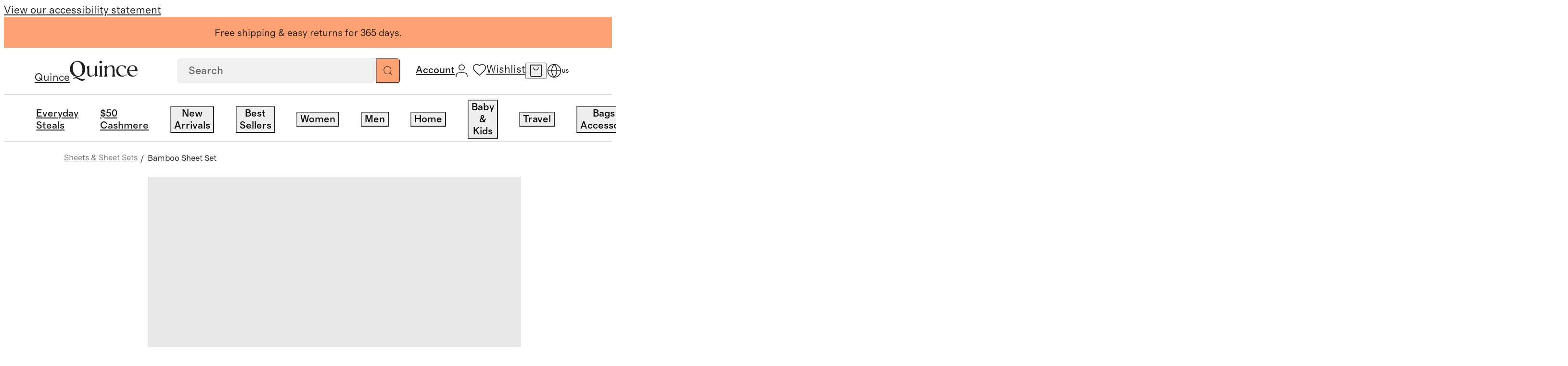

--- FILE ---
content_type: text/css
request_url: https://www.quince.com/_next/static/css/3d50b171e116c873.css?dpl=26956
body_size: 3834
content:
.somethingWentWrong_graceful_error_message_wrapper__unUeo{text-align:center}.somethingWentWrong_graceful_error_message_wrapper__unUeo .somethingWentWrong_graceful_error_message_content__FfysS{margin:1.2rem 0;font-size:1.5rem;line-height:2rem}.noProducts_header__y1fCs{font-family:grosa;font-style:normal;font-weight:500;font-size:2.4rem;line-height:3rem;letter-spacing:.05em;text-transform:uppercase;margin-bottom:1.5rem}@media screen and (max-width:960px){.noProducts_header__y1fCs{font-size:1.2rem;line-height:1.6rem;margin-bottom:1.1rem;letter-spacing:.06em}}.noProducts_reset__DqLU_{font-family:grosa;font-style:normal;font-weight:500;text-decoration:underline;font-size:1.6rem;line-height:2.2rem;letter-spacing:.05em;text-transform:uppercase}.noProducts_reset__DqLU_ u{cursor:pointer}@media screen and (max-width:960px){.noProducts_reset__DqLU_{font-size:1.4rem;line-height:2rem}}.noProducts_newCLPFilters__rXTet.noProducts_wrapper__MM_qm{display:flex;flex-direction:column;justify-content:center;align-items:center;min-height:30rem;height:100%}@media screen and (max-width:960px){.noProducts_newCLPFilters__rXTet.noProducts_wrapper__MM_qm{margin:0}}.noProducts_newCLPFilters__rXTet .noProducts_header__y1fCs{color:#000;text-align:center;font-size:1.4rem;font-style:normal;font-weight:400;line-height:2rem;text-transform:none;margin-bottom:2.4rem;letter-spacing:0!important}.noProducts_newCLPFilters__rXTet .noProducts_reset__DqLU_{padding:1.6rem 2rem;border:1px solid #000;border-radius:10rem;text-decoration:none;font-size:1.2rem;font-style:normal;font-weight:500;line-height:1.6rem;letter-spacing:.6px;text-transform:uppercase;cursor:pointer}.noProducts_wrapper__MM_qm{text-align:center;margin:4rem 0 20.5rem}@media screen and (max-width:960px){.noProducts_wrapper__MM_qm{margin:3rem 0 4rem}}.imageSubCategoryList_textSubCategorySwiper__w7Wtz{margin:0;width:100%}.imageSubCategoryList_wrapper__D1YsP{display:flex;gap:12px;overflow:auto;position:relative;max-width:114rem;-ms-overflow-style:none;scrollbar-width:none}.imageSubCategoryList_wrapper__D1YsP.imageSubCategoryList_newCLPFiltersWrapper__q9p2U{max-width:unset;padding:0 4.4rem}.imageSubCategoryList_wrapper__D1YsP.imageSubCategoryList_newCLPFiltersWrapper__q9p2U .imageSubCategoryList_textSubCategorySwiper__w7Wtz{padding-top:.5rem}@media screen and (max-width:960px){.imageSubCategoryList_wrapper__D1YsP{width:100%;margin-left:0;padding-left:3rem;justify-content:flex-start}}.imageSubCategoryList_wrapper__D1YsP::-webkit-scrollbar{display:none}.imageSubCategoryList_textSubCategorySlide__Qo4Xk .imageSubCategoryList_subCategoryItem__7RJkU{text-align:center;cursor:pointer;margin-right:2.4rem}@media screen and (max-width:960px){.imageSubCategoryList_textSubCategorySlide__Qo4Xk .imageSubCategoryList_subCategoryItem__7RJkU{margin-right:1.2rem}}@media screen and (min-width:961px){.imageSubCategoryList_wrapper__D1YsP.imageSubCategoryList_newCLPFiltersWrapper__q9p2U .imageSubCategoryList_textSubCategorySlide__Qo4Xk .imageSubCategoryList_subCategoryItem__7RJkU{margin-right:2.52rem}}.imageSubCategoryList_wrapper__D1YsP.imageSubCategoryList_newCLPFiltersWrapper__q9p2U .imageSubCategoryList_textSubCategorySlide__Qo4Xk .imageSubCategoryList_subCategoryItem__7RJkU:hover .imageSubCategoryList_circularImage__mOg5Z:after{content:"";position:absolute;top:0;left:0;width:100%;height:100%;background-color:rgba(33,32,31,.1019607843);border-radius:50%;transition:background-color .4s cubic-bezier(.4,0,.2,1)}.imageSubCategoryList_textSubCategorySlide__Qo4Xk .imageSubCategoryList_subCategoryItem__7RJkU .imageSubCategoryList_imageWrapper__Q5yib{width:10.5rem;height:13.2rem;margin-bottom:.56rem;position:relative}@media screen and (max-width:960px){.imageSubCategoryList_textSubCategorySlide__Qo4Xk .imageSubCategoryList_subCategoryItem__7RJkU .imageSubCategoryList_imageWrapper__Q5yib{width:8.72rem;height:10.9rem}}.imageSubCategoryList_textSubCategorySlide__Qo4Xk .imageSubCategoryList_subCategoryItem__7RJkU .imageSubCategoryList_circularImage__mOg5Z{border-radius:50%;width:11rem;height:11rem;position:relative;margin-bottom:1.2rem}.imageSubCategoryList_textSubCategorySlide__Qo4Xk .imageSubCategoryList_subCategoryItem__7RJkU .imageSubCategoryList_titleWrapper__aJMww{overflow:hidden;text-overflow:ellipsis;-webkit-line-clamp:1;-webkit-box-orient:vertical;width:10.5rem}@media screen and (max-width:960px){.imageSubCategoryList_textSubCategorySlide__Qo4Xk .imageSubCategoryList_subCategoryItem__7RJkU .imageSubCategoryList_titleWrapper__aJMww{width:8.72rem}}.imageSubCategoryList_textSubCategorySlide__Qo4Xk .imageSubCategoryList_subCategoryItem__7RJkU .imageSubCategoryList_titleWrapper__aJMww.imageSubCategoryList_newCLPFiltersTitleWrapper__K4iv0{width:11rem}.imageSubCategoryList_textSubCategorySlide__Qo4Xk .imageSubCategoryList_subCategoryItem__7RJkU .imageSubCategoryList_imageTitle__pW8XO{font-size:1.2rem;white-space:nowrap}.imageSubCategoryList_textSubCategorySlide__Qo4Xk .imageSubCategoryList_subCategoryItem__7RJkU:hover .imageSubCategoryList_imageTitle__pW8XO{background-size:100% 1px;transition:background .75s cubic-bezier(.77,0,.175,1)}.imageSubCategoryList_textSubCategorySlide__Qo4Xk .imageSubCategoryList_subCategoryItem__7RJkU.imageSubCategoryList_active__maBIK .imageSubCategoryList_imageTitle__pW8XO{font-weight:500}.imageSubCategoryList_textSubCategorySlide__Qo4Xk .imageSubCategoryList_subCategoryItem__7RJkU.imageSubCategoryList_newCLPFiltersActive__90vSV{padding:.5rem}.imageSubCategoryList_textSubCategorySlide__Qo4Xk .imageSubCategoryList_subCategoryItem__7RJkU.imageSubCategoryList_newCLPFiltersActive__90vSV .imageSubCategoryList_circularImage__mOg5Z{outline:.1rem solid #21201f;outline-offset:.3rem;margin-top:-.5rem}@media screen and (min-width:961px){.imageSubCategoryList_wrapper__D1YsP.imageSubCategoryList_newCLPFiltersWrapper__q9p2U .imageSubCategoryList_textSubCategorySlide__Qo4Xk:last-child .imageSubCategoryList_subCategoryItem__7RJkU{margin-right:2rem}}.imageSubCategoryList_nextArrowClass__M4NVC,.imageSubCategoryList_prevArrowClass__Ed8Zz{height:2.3rem;width:2.3rem;background:hsla(0,0%,100%,.8509803922);display:flex;justify-content:center;align-items:center}[disabled].imageSubCategoryList_nextArrowClass__M4NVC,[disabled].imageSubCategoryList_prevArrowClass__Ed8Zz{display:none}.imageSubCategoryList_newCLPFiltersWrapper__q9p2U .imageSubCategoryList_nextArrowClass__M4NVC,.imageSubCategoryList_newCLPFiltersWrapper__q9p2U .imageSubCategoryList_prevArrowClass__Ed8Zz{height:3.2rem;width:3.2rem;background:#fff;border-radius:50%;box-shadow:0 3.2px 6.4px 0 rgba(0,0,0,.15);bottom:0!important}.imageSubCategoryList_newCLPFiltersWrapper__q9p2U .imageSubCategoryList_nextArrowClass__M4NVC svg,.imageSubCategoryList_newCLPFiltersWrapper__q9p2U .imageSubCategoryList_prevArrowClass__Ed8Zz svg{width:1.2rem!important;height:1.2rem!important}.imageSubCategoryList_prevArrowClass__Ed8Zz{left:0!important;right:auto!important}.imageSubCategoryList_newCLPFiltersWrapper__q9p2U .imageSubCategoryList_prevArrowClass__Ed8Zz{left:-1.6rem!important}.imageSubCategoryList_newCLPFiltersWrapper__q9p2U .imageSubCategoryList_nextArrowClass__M4NVC{right:8.8rem!important}.imageSubCategoryList_arrowWrapperClass__pYi7K{top:55%}.imageSubCategoryList_imageSubCategorySkeletonWrapper__aQfWr{display:flex;padding:0 4.4rem}.imageSubCategoryList_imageSubCategorySkeletonWrapper__aQfWr .imageSubCategoryList_imageSubCategorySkeletonItem__f3jEl{margin-right:2.5rem}.imageSubCategoryList_imageSubCategorySkeletonWrapper__aQfWr .imageSubCategoryList_imageSubCategorySkeletonItem__f3jEl .imageSubCategoryList_imageSubCategorySkeletonImage__d22m4{width:11rem!important;height:11rem!important;margin-bottom:1.2rem;border-radius:50%!important}.imageSubCategoryList_imageSubCategorySkeletonWrapper__aQfWr .imageSubCategoryList_imageSubCategorySkeletonItem__f3jEl .imageSubCategoryList_imageSubCategorySkeletonTitle__0MgBs{width:11rem!important;height:1.2rem!important}@media screen and (max-width:960px){.imageSubCategoryList_imageSubCategorySkeletonWrapper__aQfWr .imageSubCategoryList_imageSubCategorySkeletonItem__f3jEl .imageSubCategoryList_imageSubCategorySkeletonImage__d22m4{display:none}.imageSubCategoryList_imageSubCategorySkeletonWrapper__aQfWr .imageSubCategoryList_imageSubCategorySkeletonItem__f3jEl .imageSubCategoryList_imageSubCategorySkeletonTitle__0MgBs{width:8.72rem!important;height:1.2rem!important}}@media(min-width:961px){.subCategoryList_title_container__iXTle{display:flex;align-items:center;justify-content:space-between}.subCategoryList_title_container__iXTle h1{margin:0}.subCategoryList_title_container_flex__MZ8DM{display:flex;align-items:flex-end;justify-content:space-between}.subCategoryList_title_container_flex__MZ8DM h1{margin:0}.subCategoryList_title_container_flex__MZ8DM .subCategoryList_rightSideContainer__J1d9m{display:flex;align-items:center;gap:1.6rem}}.subCategoryList_container__yB5jo{display:flex;margin:2rem 4rem;gap:6rem}.subCategoryList_container__text__myZza{font-family:grosa;font-style:normal;font-weight:400;font-size:1.1rem;color:#21201f}.subCategoryList_container__yB5jo .subCategoryList_title_container_top__bIiq4{margin-bottom:.5rem}.subCategoryList_container__buttons__USLj8{display:flex;margin:0 auto}@media screen and (max-width:960px){.subCategoryList_container__buttons__USLj8{display:none}.subCategoryList_container__yB5jo{width:100%;display:block;margin:0 0 2rem;justify-content:center}.subCategoryList_container__yB5jo.subCategoryList_no_linkgroup__RS6TM{margin-bottom:1.5rem}.subCategoryList_container__yB5jo[data-active-view="3"]{flex-direction:column;align-items:center}.subCategoryList_container__yB5jo[data-active-view="2"]{display:flex;gap:3rem;flex-direction:column;align-items:center;margin-bottom:3.2rem}}.subCategoryList_container__yB5jo.subCategoryList_hidden_breadcrumb__go5Cr{margin-top:.5rem}@media screen and (max-width:960px){.subCategoryList_container__yB5jo.subCategoryList_hidden_breadcrumb__go5Cr{margin-top:0}}.subCategoryList_container__yB5jo.subCategoryList_no_linkgroup__RS6TM{margin-top:0}.subCategoryList_container__yB5jo.subCategoryList_new_clp_filters_experiment__zJ9FY{margin:2.4rem 0 0;flex-direction:column;gap:0}.subCategoryList_container__yB5jo.subCategoryList_new_clp_filters_experiment__zJ9FY .subCategoryList_container__text__myZza{margin:0 4.4rem}@media screen and (max-width:960px){.subCategoryList_container__yB5jo.subCategoryList_new_clp_filters_experiment__zJ9FY .subCategoryList_container__text__myZza{margin:0 1.6rem}}.subCategoryList_container__yB5jo.subCategoryList_new_clp_filters_experiment__zJ9FY.subCategoryList_no_subcategory_links_list__yTW8F{margin-bottom:2.4rem}@media(max-width:960px){.subCategoryList_container__yB5jo.subCategoryList_new_clp_filters_experiment__zJ9FY.subCategoryList_no_subcategory_links_list__yTW8F{margin-bottom:0}}@media(min-width:961px){.subCategoryList_container__yB5jo.subCategoryList_new_clp_filters_experiment__zJ9FY.subCategoryList_no_subcategory_links_list__yTW8F.subCategoryList_is_bundle_page__Xv74r{margin-bottom:0}}.subCategoryList_container__yB5jo.subCategoryList_new_clp_filters_experiment__zJ9FY a{font-size:1.2rem}.subCategoryList_container__yB5jo.subCategoryList_new_clp_filters_experiment__zJ9FY .subCategoryList_title_container__iXTle h1{padding:0;margin-top:1.2rem;margin-bottom:0}.subCategoryList_container__yB5jo.subCategoryList_new_clp_filters_experiment__zJ9FY .subCategoryList_title_container__iXTle.subCategoryList_hidden_breadcrumb__go5Cr h1{margin-bottom:0}.subCategoryList_container__yB5jo.subCategoryList_new_clp_filters_experiment__zJ9FY .subCategoryList_rightSideContainer__J1d9m{display:flex;align-items:center;gap:1.6rem}.subCategoryList_container__yB5jo.subCategoryList_new_clp_filters_experiment__zJ9FY .subCategoryList_item_count__HlyAN{color:#757575;font-size:1.2rem;font-weight:400;line-height:1.6rem;margin-top:.8rem;text-align:center;text-transform:lowercase}.subCategoryList_container__yB5jo.subCategoryList_new_clp_filters_experiment__zJ9FY .subCategoryList_item_count_desktop__UhSz5{color:#757575;font-size:1.2rem;font-style:normal;font-weight:400;line-height:1.6rem;text-transform:lowercase}.subCategoryList_container__yB5jo.subCategoryList_new_clp_filters_experiment__zJ9FY .subCategoryList_sort_dropdown_wrapper__LUVN2{display:flex;align-items:center}.subCategoryList_container__yB5jo.subCategoryList_new_clp_filters_experiment__zJ9FY .subCategoryList_new_clp_subcategory_links_list___Zcbt{margin:2.4rem 0;padding-bottom:0}@media(max-width:960px){.subCategoryList_container__yB5jo.subCategoryList_new_clp_filters_experiment__zJ9FY,.subCategoryList_container__yB5jo.subCategoryList_new_clp_filters_experiment__zJ9FY .subCategoryList_new_clp_subcategory_links_list___Zcbt{padding:2.4rem 0 0;margin:0}.subCategoryList_container__yB5jo.subCategoryList_new_clp_filters_experiment__zJ9FY .subCategoryList_title_container__iXTle h1{margin-bottom:0;margin-top:0}.subCategoryList_container__yB5jo.subCategoryList_new_clp_filters_experiment__zJ9FY.subCategoryList_no_subcategory_links_list__yTW8F{padding-bottom:0}.subCategoryList_container__yB5jo.subCategoryList_new_clp_filters_experiment__zJ9FY.subCategoryList_no_subcategory_links_list__yTW8F.subCategoryList_bundle_no_sorting__XuHu7{padding-bottom:2.4rem}.subCategoryList_container__yB5jo,.subCategoryList_container__yB5jo.subCategoryList_new_clp_filters_experiment__zJ9FY{gap:0}.subCategoryList_container__yB5jo .subCategoryList_subcategory_links_list__17RBq{margin-top:1.5rem}.subCategoryList_container__yB5jo .subCategoryList_no_subcategory_links_list__yTW8F{display:none}}[data-active-view]:not([data-active-view="1"]) .subCategoryList_container__buttons__USLj8,[data-active-view]:not([data-active-view="2"]) .subCategoryList_imageSubCategory__nZ2KE,[data-active-view]:not([data-active-view="3"]) .subCategoryList_textSubCategory__I5OHv{display:none}.subCategoryList_fixedSubCategoryListForMobileGroupA__87Izz{position:fixed;top:0;padding:0;z-index:98;background-color:#fff;width:100%;margin:0!important;transform:translateY(-100%);transition:transform .6s cubic-bezier(.25,.46,.45,.94);opacity:1;-webkit-backface-visibility:hidden;backface-visibility:hidden;-webkit-perspective:1000;perspective:1000}.subCategoryList_fixedSubCategoryListForMobileGroupA__87Izz.subCategoryList_isShow1__bQ4ru{transition:transform 1s cubic-bezier(.25,.46,.45,.94) .1s}.subCategoryList_fixedSubCategoryListForMobileGroupA__87Izz.subCategoryList_container__yB5jo.subCategoryList_new_clp_filters_experiment__zJ9FY{padding:0!important}.subCategoryList_fixedSubCategoryListForMobileGroupA__87Izz.subCategoryList_container__yB5jo.subCategoryList_new_clp_filters_experiment__zJ9FY .subCategoryList_new_clp_subcategory_links_list___Zcbt{padding:2.4rem 0 .8rem!important;margin:0}.subCategoryList_fixedSubCategoryListForMobileGroupA__87Izz.subCategoryList_container__yB5jo .subCategoryList_container__text__myZza{display:none}.subCategoryList_fixedSubCategoryListActive__HM0Jn.subCategoryList_fixedSubCategoryListForMobileGroupA__87Izz{transform:translateY(var(--header-offset,0)) translateZ(0);opacity:1;transition:transform .2s ease-out}.subCategoryList_subcategory_wrapper__EDX_u{position:relative}.subCategoryList_subcategory_wrapper__EDX_u.subCategoryList_new_clp_filters_experiment_wrapper___LUHi{will-change:height}.subCategoryList_fixedSubCategoryListForMobileGroupAControl__AsGkC{position:fixed;top:0;padding:0;z-index:98;background-color:#fff;width:100%;margin:0!important}.subCategoryList_fixedSubCategoryListForMobileGroupAControl__AsGkC.subCategoryList_container__yB5jo.subCategoryList_new_clp_filters_experiment__zJ9FY{padding:0!important}.subCategoryList_fixedSubCategoryListForMobileGroupAControl__AsGkC.subCategoryList_container__yB5jo.subCategoryList_new_clp_filters_experiment__zJ9FY .subCategoryList_new_clp_subcategory_links_list___Zcbt{padding:2.4rem 0 .8rem!important;margin:0}.subCategoryList_fixedSubCategoryListForMobileGroupAControl__AsGkC.subCategoryList_container__yB5jo .subCategoryList_container__text__myZza{display:none}.textSubCategoryList_wrapper__G0bk3 .textSubCategoryList_nextArrowClass__04O6v,.textSubCategoryList_wrapper__G0bk3 .textSubCategoryList_prevArrowClass__In2_j{background:#fff;z-index:1000}.textSubCategoryList_wrapper__G0bk3 .textSubCategoryList_nextArrowClass__04O6v:disabled,.textSubCategoryList_wrapper__G0bk3 .textSubCategoryList_prevArrowClass__In2_j:disabled{display:none}.textSubCategoryList_wrapper__G0bk3{display:flex;overflow:auto;margin:0 1.6rem;-ms-overflow-style:none;scrollbar-width:none;position:relative}.textSubCategoryList_wrapper__G0bk3::-webkit-scrollbar{display:none}@media screen and (max-width:960px){.textSubCategoryList_wrapper__G0bk3{width:100%;padding:0 1rem 0 0;margin:0 1rem}.textSubCategoryList_wrapper__G0bk3.textSubCategoryList_new_clp_subcategory_links_list__PogjY{margin:0;padding:0}}.textSubCategoryList_wrapper__G0bk3 .textSubCategoryList_arrowWrapperClass__5vH74{top:0}.textSubCategoryList_wrapper__G0bk3 .textSubCategoryList_prevArrowClass__In2_j{right:unset!important;top:.5rem;height:3rem;width:5rem;display:flex;align-items:center;justify-content:space-between;left:-1.1rem;flex-direction:column-reverse}.textSubCategoryList_wrapper__G0bk3 .textSubCategoryList_prevArrowClass__In2_j:after{content:" ";display:block;height:1rem;width:100%}.textSubCategoryList_wrapper__G0bk3 .textSubCategoryList_nextArrowClass__04O6v{top:-4px;width:2rem;height:5rem;display:flex;align-items:center;justify-content:space-between}.textSubCategoryList_wrapper__G0bk3 .textSubCategoryList_nextArrowClass__04O6v:before{content:" ";display:block;height:100%;width:1rem}@media screen and (max-width:960px){.textSubCategoryList_wrapper__G0bk3 .textSubCategoryList_swiperWrapper__newCLPFilters__tO3MO{padding:0 .8rem 0 1.6rem}}.textSubCategoryList_subCategoryItem__aA7Zs{border:.1rem solid #d9d9d9;border-radius:2.2rem;height:4rem;margin-right:.8rem;align-items:center;cursor:pointer;display:flex;flex-direction:column;padding:1rem 2rem}.textSubCategoryList_subCategoryItem__aA7Zs .textSubCategoryList_subCategoryItemText__fGX0L{font-family:grosa;font-size:1.2rem;font-weight:400;letter-spacing:0;line-height:1.9rem;max-width:15rem;overflow:hidden;padding-bottom:.8rem;text-align:center;text-overflow:ellipsis;white-space:nowrap}.textSubCategoryList_subCategoryItem__aA7Zs.textSubCategoryList_active__xUjGz,.textSubCategoryList_subCategoryItem__aA7Zs:hover{background-color:#ffa273;border-color:#ffa273}.textSubCategoryList_new_clp_subcategory_links_list__PogjY .textSubCategoryList_subCategoryItem__aA7Zs{padding:.8rem 1.2rem;height:auto}.textSubCategoryList_new_clp_subcategory_links_list__PogjY .textSubCategoryList_subCategoryItem__aA7Zs .textSubCategoryList_subCategoryItemText__fGX0L{padding-bottom:0;line-height:1.6rem}.textSubCategoryList_new_clp_subcategory_links_list__PogjY .textSubCategoryList_subCategoryItem__aA7Zs.textSubCategoryList_active__xUjGz,.textSubCategoryList_new_clp_subcategory_links_list__PogjY .textSubCategoryList_subCategoryItem__aA7Zs:hover{background-color:#21201f;border-color:#21201f;color:#fff}.textSubCategoryList_new_clp_subcategory_links_list__PogjY .textSubCategoryList_subCategoryItem__aA7Zs.textSubCategoryList_active__xUjGz .textSubCategoryList_subCategoryItemText__fGX0L{font-weight:500}.textSubCategoryList_textSubCategorySkeletonWrapper__BgzrZ{display:flex;padding:0 1.6rem}.textSubCategoryList_textSubCategorySkeletonWrapper__BgzrZ .textSubCategoryList_textSubCategorySkeleton__IMa6P{width:10rem!important;height:3.7rem!important;margin-right:.8rem;border-radius:2.2rem!important}.subcategoryListExp_imageBreadCrumbListClass__0JUHc{overflow:hidden;text-overflow:ellipsis;display:flex}.subCollectionSection_wrapper__gQxUS{display:flex;align-items:center;flex-direction:column;padding-top:2.2rem;padding-left:4.4rem;padding-right:4.4rem}.subCollectionSection_wrapper__gQxUS.subCollectionSection_wrapper__new_clp_filters_experiment__oAKPc{padding-top:2.4rem}.subCollectionSection_wrapper__gQxUS.subCollectionSection_productCardsWrapper__new_clp_filters_desktop_group_b__oQmjn{margin:0 4.4rem 0 3.2rem;padding:0 0 9rem}@media screen and (width <= 960px){.subCollectionSection_wrapper__gQxUS.subCollectionSection_wrapper__new_clp_filters_experiment__oAKPc{padding-top:0}.subCollectionSection_wrapper__gQxUS.subCollectionSection_wrapper__new_clp_filters_experiment__oAKPc.subCollectionSection_wrapper__grouped_page__CtGtX{border-top:1px solid #d9d9d9}.subCollectionSection_wrapper__gQxUS{padding-left:1.6rem;padding-right:1.6rem}}.subCollectionSection_wrapper__hasPaddingBottom__mCQZW{padding-bottom:9rem}@media screen and (max-width:960px){.subCollectionSection_wrapper__hasPaddingBottom__mCQZW{padding-bottom:8rem}}.subCollectionSection_wrapper__hasBorderBottom__oJnsV:not(.subCollectionSection_wrapper__new_clp_filters_experiment__oAKPc){border-bottom:.1rem solid rgba(33,32,31,.2)}.subCollectionSection_wrapper__gQxUS .subCollectionSection_titleWrapper__xkpFb{display:flex;flex-direction:column;margin-bottom:4rem}.subCollectionSection_wrapper__gQxUS .subCollectionSection_titleWrapper__header__98eNt{font-family:grosa;font-style:normal;font-weight:500;align-items:flex-end;text-align:center;letter-spacing:.05em;margin-bottom:1rem;font-size:2.4rem;line-height:3rem}@media screen and (max-width:960px){.subCollectionSection_wrapper__gQxUS .subCollectionSection_titleWrapper__header__98eNt{font-size:1.2rem;line-height:1.6rem}}.subCollectionSection_wrapper__gQxUS .subCollectionSection_titleWrapper__subHeader__s7y9_{font-family:grosa;font-style:normal;font-weight:400;display:flex;align-items:flex-end;text-align:center;font-size:1.6rem;line-height:2.2rem}@media screen and (max-width:960px){.subCollectionSection_wrapper__gQxUS .subCollectionSection_titleWrapper__subHeader__s7y9_{font-size:1.8rem;line-height:2.4rem}}.subCollectionSection_wrapper__gQxUS .subCollectionSection_titleWrapper__runtime__L7sGN{margin-bottom:3.6rem}@media screen and (max-width:960px){.subCollectionSection_wrapper__gQxUS .subCollectionSection_titleWrapper__runtime__L7sGN{margin-bottom:1.8rem}}.subCollectionSection_wrapper__gQxUS .subCollectionSection_titleWrapper__runtime__L7sGN.subCollectionSection_titleWrapper__runtime__newClpFiltersExperiment__4z1Z2{width:100%;padding:3.2rem 0;margin:0;border-top:1px solid #d9d9d9}@media screen and (max-width:960px){.subCollectionSection_wrapper__gQxUS .subCollectionSection_titleWrapper__runtime__L7sGN.subCollectionSection_titleWrapper__runtime__newClpFiltersExperiment__4z1Z2{padding:2.4rem 0;border-top:none}}.subCollectionSection_wrapper__gQxUS .subCollectionSection_titleWrapper__runtime__title__HaQ_c{line-height:1.8rem;text-transform:uppercase;font-weight:500;font-family:grosa;font-style:normal;text-align:center;letter-spacing:.06em;margin-bottom:.5rem;justify-content:center;font-size:1.3rem;line-height:1.9rem}@media screen and (max-width:960px){.subCollectionSection_wrapper__gQxUS .subCollectionSection_titleWrapper__runtime__title__HaQ_c{font-size:1.2rem;line-height:1.6rem;margin-bottom:1.2rem;letter-spacing:.06em}}.subCollectionSection_wrapper__gQxUS .subCollectionSection_titleWrapper__runtime__title__HaQ_c.subCollectionSection_titleWrapper__runtime__title__experiment__u8qo2{text-align:left;font-size:1.4rem;font-weight:500;line-height:1.8rem;letter-spacing:.7px;margin-bottom:.4rem;color:#21201f;text-transform:uppercase}@media screen and (max-width:960px){.subCollectionSection_wrapper__gQxUS .subCollectionSection_titleWrapper__runtime__title__HaQ_c.subCollectionSection_titleWrapper__runtime__title__experiment__u8qo2{text-align:center;font-size:1.2rem;line-height:1.6rem;letter-spacing:.6px;text-transform:uppercase}}.subCollectionSection_wrapper__gQxUS .subCollectionSection_titleWrapper__runtime__subTitle__jsHRK{font-weight:400;text-align:center;display:flex;align-items:flex-end;max-width:81.5rem;justify-content:center;font-size:1.3rem;line-height:1.9rem}@media screen and (max-width:960px){.subCollectionSection_wrapper__gQxUS .subCollectionSection_titleWrapper__runtime__subTitle__jsHRK{font-size:1.3rem;line-height:1.9rem;max-width:31.1rem}}.subCollectionSection_wrapper__gQxUS .subCollectionSection_titleWrapper__runtime__subTitle__jsHRK.subCollectionSection_titleWrapper__runtime__subTitle__experiment__S5od2{text-align:left;justify-content:flex-start;max-width:none;font-size:1.2rem;font-weight:400;line-height:1.6rem;color:#21201f}@media screen and (max-width:960px){.subCollectionSection_wrapper__gQxUS .subCollectionSection_titleWrapper__runtime__subTitle__jsHRK.subCollectionSection_titleWrapper__runtime__subTitle__experiment__S5od2{text-align:center;justify-content:center}}.subCollectionSection_wrapper__gQxUS .subCollectionSection_promotionBanner__m7tFa{width:29.7rem}@media screen and (max-width:960px){.subCollectionSection_wrapper__gQxUS .subCollectionSection_promotionBanner__m7tFa{width:100%;height:24.5rem;margin-top:6rem}.subCollectionSection_wrapper__gQxUS .subCollectionSection_promotionBanner__m7tFa img{height:24.5rem}}.subCollectionSection_wrapper__gQxUS .subCollectionSection_promotionBanner__content__right__cFCjT{display:flex;flex-direction:column;justify-content:flex-end}.subCollectionSection_wrapper__gQxUS .subCollectionSection_promotionBanner__content__left__yLqdU{align-items:baseline}@media screen and (max-width:960px){.subCollectionSection_wrapper__gQxUS .subCollectionSection_promotionBanner__content__left__yLqdU{top:0;display:flex;flex-direction:column;justify-content:center}}.subCollectionSection_wrapper__gQxUS .subCollectionSection_promotionBanner__button__KKDED{border-radius:0;padding:0;align-items:baseline}.subCollectionSection_wrapper__gQxUS .subCollectionSection_loader__2Cb9S{padding-bottom:3.6rem}.subCollectionSection_wrapper__gQxUS .subCollectionSection_productCardsWrapper__DC7O8{display:grid;grid-template-columns:repeat(4,29.8rem);gap:3.2rem}.subCollectionSection_wrapper__gQxUS .subCollectionSection_productCardsWrapper__DC7O8 .subCollectionSection_productCard__wfaoS{height:fit-content;width:100%;padding-right:0;box-sizing:content-box}.subCollectionSection_wrapper__gQxUS .subCollectionSection_productCardsWrapper__DC7O8 .subCollectionSection_productCard__image__cemra{width:100%;height:37.2rem}@media screen and (max-width:960px){.subCollectionSection_wrapper__gQxUS .subCollectionSection_productCardsWrapper__DC7O8 .subCollectionSection_productCard__wfaoS{width:100%;padding-right:0;box-sizing:content-box}.subCollectionSection_wrapper__gQxUS .subCollectionSection_productCardsWrapper__DC7O8 .subCollectionSection_productCard__image__cemra{width:100%;height:18.4rem}.subCollectionSection_wrapper__gQxUS .subCollectionSection_productCardsWrapper__DC7O8 .subCollectionSection_productCard__wfaoS{width:100%}}.subCollectionSection_wrapper__gQxUS .subCollectionSection_productCardsWrapper__DC7O8.subCollectionSection_productCardsWrapper__new_clp_filters_experiment__mMFyM{grid-template-columns:repeat(4,minmax(32.3rem,1fr));gap:3.2rem 2rem}@media screen and (width <= 480px){.subCollectionSection_wrapper__gQxUS .subCollectionSection_productCardsWrapper__DC7O8.subCollectionSection_productCardsWrapper__new_clp_filters_experiment__mMFyM{gap:2.4rem 2rem}}.subCollectionSection_wrapper__gQxUS .subCollectionSection_productCardsWrapper__DC7O8.subCollectionSection_productCardsWrapper__new_clp_filters_experiment__mMFyM.subCollectionSection_productCardsWrapper__new_clp_filters_experiment_group_b__pGJOd{grid-template-columns:repeat(4,minmax(25rem,1fr))}@media screen and (max-width:960px){.subCollectionSection_wrapper__gQxUS .subCollectionSection_productCardsWrapper__DC7O8{grid-template-columns:repeat(2,14.8rem);gap:4rem 2rem}.subCollectionSection_wrapper__gQxUS .subCollectionSection_productCardsWrapper__DC7O8.subCollectionSection_productCardsWrapper__new_clp_filters_experiment__mMFyM{grid-template-columns:repeat(2,minmax(16rem,1fr))}.subCollectionSection_wrapper__gQxUS{padding-top:3rem}}.subCollectionSection_pseudoTitleSpacing__FuQsv{margin-top:1.8rem}@media screen and (max-width:960px){.subCollectionSection_pseudoTitleSpacing__FuQsv{margin-top:1rem}}.subCollectionSection_productCardsSkeletonWrapper__vkcQv{grid-template-columns:repeat(4,minmax(32.3rem,1fr));gap:4.8rem 2rem;display:grid;padding:2.4rem 4.4rem 9rem}.subCollectionSection_productCardsSkeletonWrapper__vkcQv .subCollectionSection_productCardSkeleton__fnPhH{width:100%!important;height:50rem!important}.subCollectionSection_productCardsSkeletonWrapper__vkcQv.subCollectionSection_productCardsSkeletonWrapper__new_clp_filters_experiment_group_b__GyqO_{grid-template-columns:repeat(4,minmax(25rem,1fr));padding:0 4.4rem 9rem 3.2rem}.subCollectionSection_productCardsSkeletonWrapper__vkcQv.subCollectionSection_productCardsSkeletonWrapper__new_clp_filters_experiment_group_b__GyqO_ .subCollectionSection_productCardSkeleton__fnPhH{height:42rem!important}@media screen and (max-width:960px){.subCollectionSection_productCardsSkeletonWrapper__vkcQv{grid-template-columns:repeat(2,minmax(16rem,1fr));gap:2.4rem 2rem;padding:0 1.6rem 8rem}.subCollectionSection_productCardsSkeletonWrapper__vkcQv .subCollectionSection_productCardSkeleton__fnPhH{height:29.3rem!important}}
/*# sourceMappingURL=3d50b171e116c873.css.map*/

--- FILE ---
content_type: image/svg+xml
request_url: https://images.quince.com/aBHNetf76i32UUuQnee1M/da4375b84d26ef8bce105ebf43aad145/weight.svg?w=1600&q=50&h=1600&reqOrigin=website-ssr
body_size: 387
content:
<svg width="40" height="40" viewBox="0 0 40 40" fill="none" xmlns="http://www.w3.org/2000/svg">
<path d="M13.5212 32.4214C17.9267 33.0731 23.779 26.6734 23.779 26.6734L21.5893 24.3794L26.6334 23.3889C33.3851 12.8183 36.3177 7.31789 31.4691 3.73353C26.855 -0.463428 20.0903 6.57495 20.0903 6.57495L20.7942 11.7234L17.5357 9.33816C2.29889 26.2433 10.1975 31.9652 10.1975 31.9652" stroke="#1D1D1B" stroke-width="1.8" stroke-miterlimit="10"/>
<path d="M5.71379 37.7654L29.7876 5.42795" stroke="#1D1D1B" stroke-width="1.8" stroke-miterlimit="10"/>
</svg>


--- FILE ---
content_type: image/svg+xml
request_url: https://images.quince.com/HsiI2KsbjVg4pzokaKZYw/35ef4cc399ade4f52db77ccb1504d390/Hypoallergenic.svg?w=1600&q=50&h=1600&reqOrigin=website-ssr
body_size: 808
content:
<svg width="40" height="40" viewBox="0 0 40 40" fill="none" xmlns="http://www.w3.org/2000/svg">
<path d="M14.7391 37.0554C16.1559 37.5788 17.9429 37.9872 19.8065 38H19.8831C23.1508 37.9872 26.1249 36.7619 27.4397 35.8045C31.8051 32.639 32.3284 28.6309 31.103 24.3931" stroke="#1D1D1B" stroke-width="1.14744" stroke-miterlimit="10"/>
<path d="M22.87 9.29285C21.4659 6.9825 20.3171 4.85084 19.8449 3C17.726 11.3096 3.09796 24.4059 9.69716 33.3282" stroke="#1D1D1B" stroke-width="1.14744" stroke-miterlimit="10"/>
<path d="M16.7558 33.5197C20.1894 34.0303 24.7463 29.0394 24.7463 29.0394L23.0359 27.2524L26.9673 26.4737C32.2262 18.2279 34.5238 13.9391 30.7328 11.1564C27.1332 7.87599 21.8615 13.3647 21.8615 13.3647L22.4104 17.3727L19.8703 15.5091C8.01216 28.7075 14.1646 33.175 14.1646 33.175" stroke="#1D1D1B" stroke-width="1.14744" stroke-miterlimit="10"/>
<path d="M10.6673 37.6936L29.4437 12.4712" stroke="#1D1D1B" stroke-width="1.14744" stroke-miterlimit="10"/>
</svg>


--- FILE ---
content_type: text/javascript
request_url: https://www.quince.com/_next/static/26956/_buildManifest.js?dpl=26956
body_size: 1913
content:
self.__BUILD_MANIFEST=function(s,c,a,t,e,n,r,u,i,d,o,p,b,l,f,m,g,h,k,j,_,x,I,y){return{__rewrites:{afterFiles:[{has:u,source:"/:nextInternalLocale(en\\-us|us|ca|en\\-ca|fr\\-ca)/account/orders/:orderId/return",destination:"/:nextInternalLocale/account/returns"},{has:u,source:"/:nextInternalLocale(en\\-us|us|ca|en\\-ca|fr\\-ca)/account/orders/:orderId/return/:returnId",destination:"/:nextInternalLocale/account/returns/manage-returns"},{has:u,source:"/:nextInternalLocale(en\\-us|us|ca|en\\-ca|fr\\-ca)/pdp-colors-sitemap_:country-:chunk.xml",destination:"/:nextInternalLocale/pdp-colors-sitemap.xml?country=:country&chunk=:chunk"},{has:u,source:"/:nextInternalLocale(en\\-us|us|ca|en\\-ca|fr\\-ca)/pdp-colors-sitemap_:country.xml",destination:"/:nextInternalLocale/pdp-colors-sitemap.xml?country=:country"},{has:[{type:"query",key:"mpdp",value:"true"}],source:"/:nextInternalLocale(en\\-us|us|ca|en\\-ca|fr\\-ca)/:slug*",destination:"/:nextInternalLocale/mp?slug=:slug*"},{has:[{type:f,value:m}],source:"/:nextInternalLocale(en\\-us|us|ca|en\\-ca|fr\\-ca)/:path*",destination:"/:nextInternalLocale/b2b/:path*"}],beforeFiles:[{has:[{type:f,value:m}],source:"/:nextInternalLocale(en\\-us|us|ca|en\\-ca|fr\\-ca)",destination:"/:nextInternalLocale/b2b/"}],fallback:[]},__routerFilterStatic:{numItems:0,errorRate:1e-4,numBits:0,numHashes:h,bitArray:[]},__routerFilterDynamic:{numItems:i,errorRate:1e-4,numBits:i,numHashes:h,bitArray:[]},"/":[a,s,c,t,e,"static/css/56289f9284b48ac6.css","static/chunks/pages/index-e8c07973eff4603d.js"],"/_error":[s,c,"static/chunks/pages/_error-edfea974fde3e887.js"],"/account/addresses":[a,"static/chunks/8992-6a382e15d6f0d606.js",s,c,t,e,"static/css/4503418a332aa026.css","static/chunks/pages/account/addresses-05d586ea7c89a9aa.js"],"/account/menu":[a,s,c,t,e,"static/css/6b896ff015217288.css","static/chunks/pages/account/menu-1a6aefcf7d61f220.js"],"/account/my-orders-returns":[a,s,c,t,e,"static/css/c5cb55462d171d78.css","static/chunks/pages/account/my-orders-returns-33067d7b70a5d477.js"],"/account/my-profile":[a,s,c,t,e,"static/css/9f5496338e2880a1.css","static/chunks/pages/account/my-profile-cfdb68f5b81bc09a.js"],"/account/my-rewards":["static/chunks/58474bfb-1e3579d99965e1c1.js",a,"static/chunks/1126-4275e5d5a545f115.js",s,c,t,e,k,"static/css/6efcf72f711016c9.css","static/chunks/pages/account/my-rewards-dce4fab2fcb9083e.js"],"/account/my-store-credit":[a,s,c,t,e,k,"static/css/23a875962d151625.css","static/chunks/pages/account/my-store-credit-9e8fffbb552427cd.js"],"/account/orders/[orderId]":[a,p,j,s,c,t,e,"static/chunks/create-review-332ea29bf9310a6e.js","static/css/da8f7e54c8a47ad4.css","static/chunks/pages/account/orders/[orderId]-f50355e308616e06.js"],"/account/orders/[orderId]/cancel":[a,j,"static/chunks/4587-087293e2c1152bc8.js",s,c,t,e,"static/css/14122796dc3f1883.css","static/chunks/pages/account/orders/[orderId]/cancel-b8a04a985a0c44f1.js"],"/account/payments":[a,s,c,t,e,"static/css/eed84eb790f682e9.css","static/chunks/pages/account/payments-745b92872c125de4.js"],"/account/returns":[a,p,s,c,t,e,"static/css/92c5473c6b18c54b.css","static/chunks/pages/account/returns-b3b6afc9a5ef20ee.js"],"/account/returns/manage-returns":[a,p,s,c,t,e,"static/css/e55601dd441fb389.css","static/chunks/pages/account/returns/manage-returns-c4b4b4d47bbbaf03.js"],"/b2b":["static/css/8ad6a534badaeb7b.css","static/chunks/pages/b2b-3e701b777eb44d2d.js"],"/b2b/[program]":[a,s,c,t,e,d,"static/css/f7f57f1076a2441b.css","static/chunks/pages/b2b/[program]-a9db3025894fe912.js"],"/b2b/[program]/log-in":[a,s,c,t,e,"static/css/fb5bfe6987b57294.css","static/chunks/pages/b2b/[program]/log-in-60f6558822f1231a.js"],"/b2b/[program]/p/[...slug]":[a,s,c,t,e,n,r,"static/chunks/pages/b2b/[program]/p/[...slug]-9e634abe92ed1790.js"],"/clp/[...clpslug]":[a,s,c,t,e,d,b,l,_,x,"static/chunks/pages/clp/[...clpslug]-c037fb125de955f6.js"],"/clp1":[a,s,c,t,e,b,l,"static/chunks/pages/clp1-7ab12bb9b04cc958.js"],"/contact-us":[a,s,c,t,e,"static/css/8ddb6c624659ac06.css","static/chunks/pages/contact-us-7db15ee52f8d60c9.js"],"/log-in":[a,s,c,t,e,I,"static/css/28873040a3b92bf3.css","static/chunks/pages/log-in-683058914a099f40.js"],"/mp":[a,s,c,t,e,n,r,o,d,"static/css/17ba37326523e380.css","static/chunks/pages/mp-2f74f941cdf84fe6.js"],"/p/bn/[...slug]":[a,s,c,t,e,n,r,o,y,"static/chunks/pages/p/bn/[...slug]-b8eb79b83705fe22.js"],"/p/[...slug]":[a,s,c,t,e,n,r,o,y,"static/chunks/pages/p/[...slug]-c54dd798b4e3fd75.js"],"/partner/[...slug]":[a,s,c,t,e,"static/chunks/pages/partner/[...slug]-709463ea33e2c0d1.js"],"/pdp-colors-sitemap.xml":["static/chunks/pages/pdp-colors-sitemap.xml-25cabe2143a31d13.js"],"/refer-and-earn":[a,s,c,t,e,"static/css/4cc034c6925d7a35.css","static/chunks/pages/refer-and-earn-47a0316be73a3856.js"],"/robots.txt":["static/chunks/pages/robots.txt-3afd499de6eb8e60.js"],"/search":[a,s,c,t,e,"static/css/9b8f6147d917b9c6.css","static/chunks/pages/search-9f7e4f242d9238d4.js"],"/sign-up":[a,s,c,t,e,I,"static/css/ecb5d1747380efba.css","static/chunks/pages/sign-up-534b1f1d4d04bef1.js"],"/sitemap.xml":["static/chunks/pages/sitemap.xml-8cd9de6476305b9a.js"],"/sitemap_ca.xml":["static/chunks/pages/sitemap_ca.xml-6316db6ceea27d4e.js"],"/sitemap_ca_en.xml":["static/chunks/pages/sitemap_ca_en.xml-665d68c9283c4c68.js"],"/sitemap_ca_fr.xml":["static/chunks/pages/sitemap_ca_fr.xml-a9bb95b1b48c9275.js"],"/sitemap_us.xml":["static/chunks/pages/sitemap_us.xml-e45ff14e437de363.js"],"/tracking":[a,s,c,t,e,"static/css/9161bc52799472aa.css","static/chunks/pages/tracking-c58e1ccbeb11a960.js"],"/wishlist":[a,s,c,t,e,"static/css/6f5ca446c72e6fef.css","static/chunks/pages/wishlist-64dfb739edd1fed9.js"],"/[...slug]":[a,s,c,t,e,n,r,o,d,b,l,_,x,"static/css/8223bd43e36d1536.css","static/chunks/pages/[...slug]-1682c3c91c242037.js"],sortedPages:["/","/_app","/_error","/account/addresses","/account/menu","/account/my-orders-returns","/account/my-profile","/account/my-rewards","/account/my-store-credit","/account/orders/[orderId]","/account/orders/[orderId]/cancel","/account/payments","/account/returns","/account/returns/manage-returns","/b2b","/b2b/[program]","/b2b/[program]/log-in","/b2b/[program]/p/[...slug]","/clp/[...clpslug]","/clp1","/contact-us","/log-in","/mp","/p/bn/[...slug]","/p/[...slug]","/partner/[...slug]","/pdp-colors-sitemap.xml","/refer-and-earn","/robots.txt","/search","/sign-up","/sitemap.xml","/sitemap_ca.xml","/sitemap_ca_en.xml","/sitemap_ca_fr.xml","/sitemap_us.xml","/tracking","/wishlist","/[...slug]"]}}("static/css/05308d7ddcbadddf.css","static/chunks/5829-3633887a32a80a73.js","static/chunks/1264-06bbef6b1af3d75c.js","static/css/e4202152d668bb13.css","static/chunks/9815-4620b46de7912689.js","static/css/b853099286086343.css","static/chunks/8766-cd0c7f0e595286ad.js",void 0,0,"static/chunks/2680-c56363b2b0009a65.js","static/chunks/8058-f377f1eed0905dde.js","static/chunks/8-7451fd9853fc0e91.js","static/css/bb27906ef3413d93.css","static/chunks/9330-8c191bd8c99a7278.js","host",".*\\.shop\\.quince\\.com$",1e-4,NaN,"static/chunks/2922-aa8fabb1c31a3027.js","static/chunks/9143-ae4d560bef28e842.js","static/css/3d50b171e116c873.css","static/chunks/6304-115b16d584e92063.js","static/chunks/2023-b17321a27c97c3f0.js","static/css/bfba1d4a1eb2a1ec.css"),self.__BUILD_MANIFEST_CB&&self.__BUILD_MANIFEST_CB();

--- FILE ---
content_type: text/javascript
request_url: https://www.quince.com/_next/static/chunks/pages/%5B...slug%5D-1682c3c91c242037.js?dpl=26956
body_size: 3631
content:
(self.webpackChunk_N_E=self.webpackChunk_N_E||[]).push([[2203],{14866:(e,t,n)=>{"use strict";n.d(t,{A:()=>o});var a=n(37876),r=n(83946),l=n(5712),i=n(33767);let s=function(e){let{pageData:t,isMobile:n}=e;if(!t)throw Error("Page data is not defined please check build script");let s=(0,l.A)({tracker:"partnerProductPDPPage",partnerProduct:null==t?void 0:t.partnerProduct,additionalCustomSections:i.z});return(0,a.jsx)(r.Ay,{context:t,selfContainerRenderer:s,className:"hide-horizontal-scroll",isMobile:n})};function o(e){let{pageData:t,isMobile:n}=e,r=t.context.pageDataJson;return(0,a.jsx)(s,{pageData:r,isMobile:n})}},21696:e=>{e.exports={maxWidthSmallScreenDesktop:"960px",imageWrapper:"faq-page_imageWrapper__W7Chy",mobileImageWrapper:"faq-page_mobileImageWrapper__i2aJ_",titleContainer:"faq-page_titleContainer__VK_4o",titleText:"faq-page_titleText__rbw6d",content:"faq-page_content__WWZhv",tabsWrapper:"faq-page_tabsWrapper__RZlal",styledTabs:"faq-page_styledTabs__hk2gx",navBar:"faq-page_navBar__ACBOQ",richTextContainer:"faq-page_richTextContainer__aWrX4",navList:"faq-page_navList__lYLTM",mobileSelectWrapper:"faq-page_mobileSelectWrapper__ehc2l",mobileSelect:"faq-page_mobileSelect__46x4G",dropdown:"faq-page_dropdown__XZr4M",contactDetails:"faq-page_contactDetails__mqgjM",styledCollapsible:"faq-page_styledCollapsible__gC_KB",collapsibleContainer:"faq-page_collapsibleContainer__zk66b",richTextWrapper:"faq-page_richTextWrapper__YBG3p",styledTextButton:"faq-page_styledTextButton__MPtoz",activeBtn:"faq-page_activeBtn__hp5Td",collapsibleHeader:"faq-page_collapsibleHeader__ObDbQ",collapsibleContent:"faq-page_collapsibleContent__1SUpT",navItem:"faq-page_navItem__ACUuk"}},42187:(e,t,n)=>{"use strict";n.d(t,{Gs:()=>d,_7:()=>c,zK:()=>o});var a=n(37876),r=n(18139);n(14232);var l=n(69815),i=n(87852),s=n(12817);let o=e=>{let{props:t,showDebugInfo:n=!s.O}=e,{t:l}=(0,r.Bd)("common");return(0,a.jsx)(i.A,{showHeader:!0,children:n?(0,a.jsxs)("div",{children:[(0,a.jsx)("h1",{children:l("should_render_404_page")}),(0,a.jsx)("pre",{style:{overflow:"scroll"},children:JSON.stringify(t,null,2)})]}):null})},c=e=>{let{error:t,props:n,showDebugInfo:l=!s.O}=e,{t:o}=(0,r.Bd)("common");return(0,a.jsx)(i.A,{showHeader:!0,children:l?(0,a.jsxs)("div",{children:[(0,a.jsx)("h1",{children:o("should_render_400_page")}),(0,a.jsx)("pre",{children:JSON.stringify(t,null,2)}),(0,a.jsx)("pre",{children:JSON.stringify(n,null,2)})]}):null})},d=e=>{let{props:t}=e;return"_page"!=t.type?null:(0,a.jsx)(l.A,{...t,children:(0,a.jsx)(i.A,{showHeader:!1})})}},71933:(e,t,n)=>{"use strict";n.d(t,{A:()=>g});var a=n(37876),r=n(14232),l=n(77232),i=n(39619),s=n(64506),o=n(21696),c=n.n(o),d=n(15039),p=n.n(d);let h=l.Ay.div.withConfig({componentId:"sc-b661334f-0"})([""]),u=l.Ay.div.withConfig({componentId:"sc-b661334f-1"})(["width:100%;"]),m=l.Ay.div.withConfig({componentId:"sc-b661334f-2"})(["width:100%;display:flex;flex-direction:row;justify-content:space-between;font-family:",";font-size:13px;line-height:19px;@media (min-width:","px){font-size:",";line-height:",";svg{height:",";width:",";}}"],e=>{var t,n;return null==e||null==(n=e.theme)||null==(t=n.fonts)?void 0:t.grosa},e=>{var t,n;return null==e||null==(n=e.theme)||null==(t=n.breakpoints)?void 0:t.desktopSmall},(0,s.A9)(16),(0,s.A9)(22),(0,s.A9)(16),(0,s.A9)(16)),x=l.Ay.div.withConfig({componentId:"sc-b661334f-3"})(["display:flex;align-content:center;align-items:center;transform:",";cursor:pointer;svg{margin-top:7px;height:13px;width:15px;}"],e=>(null==e?void 0:e.reverse)?"rotate(180deg)":"none"),g=e=>{let{children:t,title:n,onCollapsed:l,startCollapsed:s,className:o}=e,[d,g]=(0,r.useState)(s);return(0,a.jsxs)(h,{className:p()(c().collapsibleContainer,o),children:[(0,a.jsxs)(m,{onClick:()=>{g(!d),l&&"function"==typeof l&&l(!d)},className:c().collapsibleHeader,children:[n,(0,a.jsx)(x,{reverse:!d,children:(0,a.jsx)(i.A,{})})]}),!d&&(0,a.jsx)(u,{className:c().collapsibleContent,children:t})]})}},73936:(e,t,n)=>{(window.__NEXT_P=window.__NEXT_P||[]).push(["/[...slug]",function(){return n(76236)}])},76236:(e,t,n)=>{"use strict";n.r(t),n.d(t,{__N_SSP:()=>en,default:()=>ea});var a=n(37876),r=n(42187),l=n(5275),i=n(41909),s=n(69815),o=n(12617),c=n(14232),d=n(21696),p=n.n(d),h=n(77232),u=n(5949),m=n(64506),x=n(29752),g=n(66782),_=n(44748);let f=h.Ay.div.withConfig({componentId:"sc-c1389a85-0"})(["h1,h2,h3,h4,h5,h6{margin-bottom:19px;font-family:",";font-size:15px;font-weight:400;}b{font-weight:500;}ul{list-style-type:disc;}ul,ol{margin-top:0;font-size:15px;padding-left:1.1em;margin-bottom:21px;li{margin:0;p{margin:0;}}}p{font-size:12px;line-height:19px;margin-bottom:21px;&:last-child:empty{display:none;}}a{text-decoration:underline;}@media (min-width:","px){h1,h2,h3,h4,h5,h6{margin-bottom:",";font-size:",";}p{font-size:",";line-height:",";margin-bottom:",";}ul,ol{font-size:",";margin-bottom:",";li{margin:0;p{margin:0;}}}}"],e=>e.theme.fonts.primary,e=>e.theme.breakpoints.desktopSmall,(0,m.A9)(20),(0,m.A9)(15),(0,m.A9)(12),(0,m.A9)(20),(0,m.A9)(30),(0,m.A9)(15),(0,m.A9)(20)),j=(0,h.Ay)(u.N_).withConfig({componentId:"sc-c1389a85-1"})(["text-decoration:underline;"]),v=h.Ay.div.withConfig({componentId:"sc-c1389a85-2"})(["b{color:"," !important;font-weight:normal !important;}"],e=>e.theme.colors.maroon),b=e=>{let{content:t,data:n}=e;return x.MT.test(n.uri)?(0,a.jsx)("a",{href:"tel:".concat(n.uri),children:t[0].value}):n.uri.includes("@")?(0,a.jsx)("a",{href:"mailto:".concat(n.uri),children:t[0].value}):(0,a.jsx)("a",{href:n.uri,children:t[0].value})},w={renderNode:{[_.XD.HYPERLINK]:e=>b(e),[_.XD.ENTRY_HYPERLINK]:e=>{let{content:t,data:n}=e;return(0,a.jsx)(j,{to:(0,x.L2)(n.target.fields.slug["en-US"]),children:t[0].value})}},renderMark:{[_.j7.BOLD&&_.j7.CODE]:e=>(0,a.jsx)(v,{children:e})}},N=e=>{let{className:t,json:n}=e,r="string"==typeof n?JSON.parse(n):n;return(0,a.jsx)(f,{className:"".concat(t||""," rich-text"),children:(0,g.A)(r,w)})};var y=n(42666),A=n(80556),C=n(39619),q=n(71933),T=n(24566),D=n(57754);let S=e=>{let{children:t}=e;return(0,a.jsx)("div",{className:p().imageWrapper,children:t})},W=e=>{let{children:t}=e;return(0,a.jsx)("div",{className:p().mobileImageWrapper,children:t})},I=e=>{let{children:t}=e;return(0,a.jsx)("div",{className:p().titleContainer,children:t})},P=e=>{let{children:t}=e;return(0,a.jsx)("h1",{className:p().titleText,children:t})},B=e=>{let{children:t}=e;return(0,a.jsx)("div",{className:p().content,children:t})},k=e=>{let{children:t}=e;return(0,a.jsx)("div",{className:p().tabsWrapper,children:t})},E=e=>{let{children:t}=e;return(0,a.jsxs)("div",{className:p().mobileSelectWrapper,children:[t,(0,a.jsx)(C.A,{className:p().dropdown})]})},O=e=>(0,a.jsx)("select",{className:p().mobileSelect,...e}),z=e=>{let{children:t}=e;return(0,a.jsx)("div",{className:p().contactDetails,children:t})},L=e=>{let{children:t}=e;return(0,a.jsx)("div",{className:p().richTextContainer,children:t})},R=e=>{let{children:t}=e;return(0,a.jsx)("div",{className:p().dropdown,children:t})},M=e=>{let{children:t}=e;return(0,a.jsx)("div",{className:p().styledTabs,children:t})},H=e=>{let{children:t}=e;return(0,a.jsx)("ul",{className:p().navList,children:t})},J=e=>{let{children:t}=e;return(0,a.jsx)("li",{className:p().navItem,children:t})},K=e=>{let{children:t,...n}=e;return(0,a.jsx)(A.A,{className:"".concat(p().styledTextButton," ").concat(n.active?p().activeBtn:""),...n,children:t})},U=e=>{let{json:t}=e;return(0,a.jsx)(N,{className:p().styledRichText,json:t})},F=e=>{let{children:t,...n}=e;return(0,a.jsx)("div",{className:p().styledCollapsible,...n,children:t})},X=e=>{let{children:t}=e;return(0,a.jsx)("div",{className:p().navBar,children:t})},G=e=>!["shipping-returns","faq"].some(t=>t===e),Y=e=>{let t=0,n={question:null,answers:[]},a=[];for(;t<e.length;)"h2"===e[t].type?0===t?n.question=e[t]:(a.push({...n}),n={question:e[t],answers:[]}):n.answers.push(e[t]),t+1===e.length&&a.push({...n}),t+=1;return a},Q=(e,t)=>{let n={id:e,content:Y((0,g.A)(t.json))};return(0,a.jsx)(F,{className:p().styledCollapsible,id:n.id,children:n.content.map(e=>(0,a.jsx)(q.A,{title:e.question,startCollapsed:!0,children:e.answers},e.question))})},Z=e=>{let{data:t}=e,{accordion:n}=t,r=(0,D.A)()?(0,T.A)("section"):"",[l,i]=(0,c.useState)(0),s=(0,c.useRef)([]),o=(0,c.useCallback)((e,t)=>{var n;let a=(n=0,10*(window.innerWidth||document.documentElement.clientWidth||document.getElementsByTagName("body")[0].clientWidth)/100),r=document.body.getBoundingClientRect(),l=e.current[t].getBoundingClientRect().top-r.top-a;window.scrollTo({top:l,behavior:"smooth"})},[]);return(0,c.useEffect)(()=>{},[]),(0,c.useEffect)(()=>{let e=n.findIndex(e=>e.uniqueKey===r);-1!==e&&(o(s,e),i(e))},[n,r,o]),(0,a.jsxs)(a.Fragment,{children:[(0,a.jsx)(S,{children:(0,a.jsx)(y.A,{fluid:t.image})}),(0,a.jsx)(W,{children:(0,a.jsx)(y.A,{fluid:t.mobileImage,useNative:!0})}),(0,a.jsx)(I,{children:(0,a.jsxs)(P,{children:[" ",t.title," "]})}),n&&(0,a.jsxs)(E,{children:[(0,a.jsx)(O,{value:n[0].id,onChange:e=>{let t=n.findIndex(t=>t.id===e.target.value),a=n[t],r=new URL(window.location);r.searchParams.set("section",null==a?void 0:a.uniqueKey),window.history.pushState({},"",r.toString()),o(s,t)},children:n.map(e=>{let{id:t,title:n}=e;return(0,a.jsx)("option",{value:t,children:n},t)})}),(0,a.jsx)(R,{})]}),(0,a.jsx)(B,{children:n&&(0,a.jsx)(k,{children:(0,a.jsxs)(M,{children:[(0,a.jsxs)(X,{children:[(0,a.jsx)(H,{children:n.map((e,t)=>{let{id:n,title:r,uniqueKey:c}=e;return(0,a.jsx)(J,{children:(0,a.jsx)(K,{onClick:()=>{let e=new URL(window.location);e.searchParams.set("section",c),window.history.pushState({},"",e.toString()),i(t),o(s,t)},asAnchor:!0,active:l===t,children:r})},n)})}),G(t.slug)&&(0,a.jsx)(z,{children:(0,g.A)(t.contact.json)})]}),(0,a.jsx)(L,{children:n.map((e,n)=>{let{id:r,text:l}=e;return(0,a.jsx)("div",{className:p().richTextWrapper,ref:e=>s.current[n]=e,children:"/faq"===t.slug?Q(r,l):(0,a.jsx)(U,{json:l.json},r)},r)})})]})})})]})};var V=n(64239),$=n(14866),ee=n(28058);let et={[l.g.COLLECTION]:o.A,[l.g.SUBCOLLECTION]:o.A,[l.g.PARTNER_PDP]:$.A,[l.g.FAQ]:function(e){let{pageData:t}=e;return(0,a.jsx)(Z,{data:t.faqPage})},[l.g.PRODUCT_AND_BUNDLE]:ee.A,[l.g.LANDING]:V.A};var en=!0;function ea(e){if("_page"!=e.type)return null;try{if(e.pageData){var t,n,l,o,c;let r=null==(t=e.pageData.context)?void 0:t.ssrPageType;if(Object.keys(et).includes(r)){let t=et[r],d={...e.pageData,context:{...e.pageData.context,pageDataJson:null!=(o=null==(n=e.pageData.context)?void 0:n.pageDataJson)?o:{},seoData:e.seoMetaData}};return(0,a.jsx)(s.A,{...e,overrideChildrenForNon200:!0,children:(0,a.jsx)(t,{pathname:e.pathName,pageData:d,isMobile:(0,i.Xb)(e.deviceType),serverSideFeatureFlags:e.serverSideFeatureFlags,zipCode:null!=(c=null==(l=e.zipCodeInfo)?void 0:l.zipCode)?c:null})})}}else if(e.siteData)return(0,a.jsx)(r.Gs,{props:e});return(0,a.jsx)(r.zK,{props:e})}catch(t){return(0,a.jsx)(r._7,{error:t,props:e})}}}},e=>{var t=t=>e(e.s=t);e.O(0,[1264,5829,9815,8766,8058,2680,9330,6304,636,6593,8792],()=>t(73936)),_N_E=e.O()}]);
//# sourceMappingURL=[...slug]-1682c3c91c242037.js.map